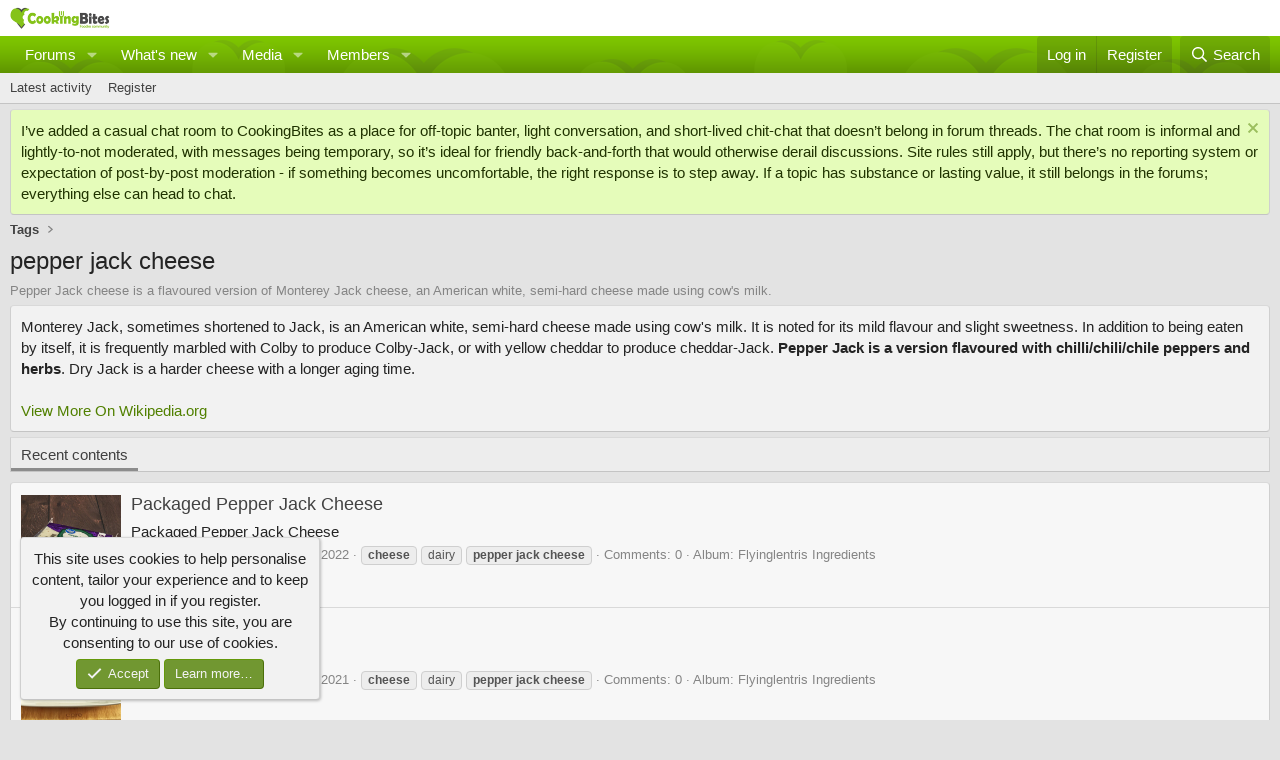

--- FILE ---
content_type: text/html; charset=utf-8
request_url: https://www.google.com/recaptcha/api2/aframe
body_size: 266
content:
<!DOCTYPE HTML><html><head><meta http-equiv="content-type" content="text/html; charset=UTF-8"></head><body><script nonce="dp_m0fjJ0TOSpFUnLQgnRQ">/** Anti-fraud and anti-abuse applications only. See google.com/recaptcha */ try{var clients={'sodar':'https://pagead2.googlesyndication.com/pagead/sodar?'};window.addEventListener("message",function(a){try{if(a.source===window.parent){var b=JSON.parse(a.data);var c=clients[b['id']];if(c){var d=document.createElement('img');d.src=c+b['params']+'&rc='+(localStorage.getItem("rc::a")?sessionStorage.getItem("rc::b"):"");window.document.body.appendChild(d);sessionStorage.setItem("rc::e",parseInt(sessionStorage.getItem("rc::e")||0)+1);localStorage.setItem("rc::h",'1768850878658');}}}catch(b){}});window.parent.postMessage("_grecaptcha_ready", "*");}catch(b){}</script></body></html>

--- FILE ---
content_type: text/css; charset=utf-8
request_url: https://www.cookingbites.com/css.php?css=public%3Aextra.less&s=2&l=1&d=1768016493&k=ce0a975e9ccbbb1536584157cbf1c6c97e69b66d
body_size: 881
content:
@charset "UTF-8";

/********* public:extra.less ********/
.p-header{background:#ffffff}@media (max-width:480px){.block-outer:not(.block-outer--after) .pageNavWrapper:not(.pageNavWrapper--forceShow){display:initial}}.bbCodeBlock{margin-bottom:23px}h3.fthreadblock-minorHeader{font-family:'Roboto',sans-serif;background:hsl(206,80%,96%) url(styles/default/xenforo/cat_grad.png);font-weight:bold}.block-header{font-family:'Roboto',sans-serif}.node-title{font-family:'Roboto',sans-serif;font-size:20px}.structItem-title{font-family:'Roboto',sans-serif;font-size:18px}@media (max-width:480px){.structItem-title{font-family:'Roboto',sans-serif;font-size:17px !important}}.contentRow-main.contentRow-main--close{font-size:14px}.message-content{padding-top:15px}.message-main{padding-left:10px;padding-bottom:10px}.message-avatar{padding-top:15px}@media (max-width:480px){.message-avatar{padding-top:0px}}.bbCodeBlock.bbCodeBlock--quote .bbCodeBlock-content{font-size:14px !important}[data-template="thread_view"] .p-title-value{font-size:28px;font-family:'Roboto',sans-serif;font-weight:bold}@media (max-width:480px){.p-title-value{font-size:20px !important}}[data-template="help_page"] .block-row{padding:22px}.fr-box.fr-basic .fr-element{font-family:'Open Sans',sans-serif;font-size:16px;line-height:1.6em}.message-body{padding-bottom:25px;margin:5px 0;font-family:'Open Sans',sans-serif;font-size:16px;line-height:1.6em}.message-body a{color:hsla(var(--xf-paletteAccent2))}.tooltip--preview .tooltip-content{padding:15px;border:6px solid hsla(calc((var(--xf-paletteAccent1--h) * .5) + (var(--xf-paletteAccent2--h) * .5)),calc((var(--xf-paletteAccent1--s) * .5) + (var(--xf-paletteAccent2--s) * .5)),calc((var(--xf-paletteAccent1--l) * .5) + (var(--xf-paletteAccent2--l) * .5)),calc((var(--xf-paletteAccent1--a) * .5) + (var(--xf-paletteAccent2--a) * .5)));color:#242424}.tooltip.tooltip--preview{width:500px}.u-scrollButtons .button{font-size:17px;border-radius:6px}.u-scrollButtons{bottom:30px;right:25px}.button.button--scroll,a.button.button--scroll{background:hsla(var(--xf-paletteAccent2))}.offCanvasMenu--nav .offCanvasMenu-content{background:hsla(var(--xf-chromeBg))}.offCanvasMenu--nav .offCanvasMenu-header{background:url(/styles/default/xenforo/blue_grad.png)}.topNav-inner{margin:auto !important;display:block !important}.p-nav-list .p-navEl{color:#fff}@media (max-width:480px){.p-nav{color:hsla(var(--xf-paletteAccent2));background:#fff}}@media (max-width:650px){.p-nav{color:hsla(var(--xf-paletteAccent2));background:#fff}}a.skimwords-link{text-decoration:underline}a.skimlinks-unlinked{text-decoration:underline}.node--forum.node--read .node-icon i:before{content:url(styles/default/xenforo/node-read.png)}.node--forum.node--unread .node-icon i:before{content:url(styles/default/xenforo/node-unread.png)}.node .node-icon svg{display:none}.subNodeLink:before{content:url(styles/default/xenforo/subforum-read.png) !important}.subNodeLink.subNodeLink--unread:before{content:url(styles/default/xenforo/subforum-unread.png) !important}.embeddedMedia{width:100% !important}.p-navgroup-link.p-navgroup-link--user{max-width:200px}.menu-row.menu-row--highlighted{font-weight:bold}a.cxf-button.button--link{white-space:normal !important;display:block}span.cxf-cb-icon{padding-left:5px}@media (max-width:650px){a.cxf-button.button--link{display:none}}[data-notice-id="-1"].notice--cookieAdvanced .cookies-main a,.notice--cookieAdvanced .cookies-options a,.notice--cookieAdvanced .cookies-options .inputChoices .iconic>i{color:hsla(var(--xf-textColorAttention))}.notice.notice--cookieAdvanced .notice-content .u-pageCentered{display:inherit}@media (min-width:650px){.u-bottomFixer [data-notice-id="-1"]{left:20px;right:auto;bottom:20px;width:300px;max-width:100%;border-radius:4px;box-shadow:1px 1px 3px hsla(0,0%,0%,.25);position:absolute}#footer{margin-bottom:0 !important}}